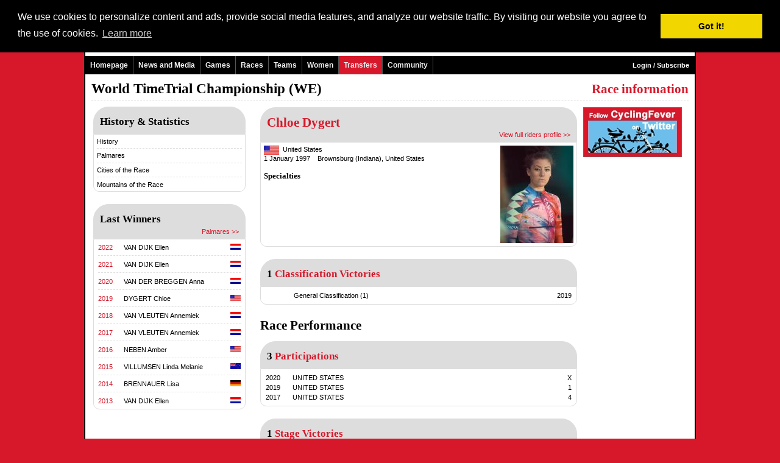

--- FILE ---
content_type: text/html
request_url: http://www.cyclingfever.com/race.html?_p=rider&sporter_idd=NTIwNzg=&race_idd=NzMw
body_size: 5145
content:

<!-- IE in quirks mode -->
<!DOCTYPE html PUBLIC "-//W3C//DTD XHTML 1.0 Transitional//EN" "http://www.w3.org/TR/xhtml1/DTD/xhtml1-transitional.dtd">
<html xmlns="http://www.w3.org/1999/xhtml">
<head>
<title>  - CyclingFever - The International Cycling Social Network - Get the Cycling fever!</title>
<META NAME="keywords" CONTENT=", , cycling, roadraces, races, cyclocross, track, trackraces, wielrennen, racefiets, wielersport, fietsvakantie, fietsen, sport, sportshop, sportevents ">
<META NAME="description" CONTENT="   Racespecial by CyclingFever - The International Cycling Social Network- Just to get even more fever from cycling">
<link rel="shortcut icon" href="http://static.cyclingfever.com/ico/cfever.ico" type="image/ico" />
<meta http-equiv="pragma" content="no-cache">
<meta name="google-site-verification" content="eEo1MKkXBCL-fv95ldKiNf4WfesqlGQsN2--s_1SN9o" />
<meta name="verify-v1" content="PMkl8Ph8YDSP6B6ifsQ4J94AyNks3dxIQHKUe7ZYnuU=" />
<META HTTP-EQUIV="Content-Language" CONTENT="en-GB">
<META NAME="Author" CONTENT="">
<META NAME="revisit" CONTENT="2 days">
<META NAME="robots" CONTENT="index,follow">
<script async src="//pagead2.googlesyndication.com/pagead/js/adsbygoogle.js"></script>
<script>
     (adsbygoogle = window.adsbygoogle || []).push({
          google_ad_client: "ca-pub-5892390367221165",
          enable_page_level_ads: true
     });
</script>
<!-- OG data -->
<!-- BuySellAds.com Ad Code -->
<script type="text/javascript">
(function(){
  var bsa = document.createElement('script');
     bsa.type = 'text/javascript';
     bsa.async = true;
     bsa.src = 'http://s3.buysellads.com/ac/bsa.js';
  (document.getElementsByTagName('head')[0]||document.getElementsByTagName('body')[0]).appendChild(bsa);
})();
</script>
<!-- End BuySellAds.com Ad Code -->
<script type='text/javascript' src='http://partner.googleadservices.com/gampad/google_service.js'>
</script>
<script type='text/javascript'>
GS_googleAddAdSenseService("ca-pub-5892390367221165");
GS_googleEnableAllServices();
</script>
<script type='text/javascript'>
GA_googleAddSlot("ca-pub-5892390367221165", "Skyscraper_breed");
GA_googleAddSlot("ca-pub-5892390367221165", "Team_Home_250_250");</script>
<script type='text/javascript'>
GA_googleFetchAds();
</script><LINK REL=STYLESHEET HREF="http://static.cyclingfever.com/css/default2.css" TYPE="text/css">
<LINK REL=STYLESHEET HREF="/css/custom.css" TYPE="text/css">
<script type="text/javascript" src="http://static.cyclingfever.com/js/xmlhttprequest.js"></script>
<link rel="stylesheet" type="text/css" href="//cdnjs.cloudflare.com/ajax/libs/cookieconsent2/3.0.3/cookieconsent.min.css" />
<script src="//cdnjs.cloudflare.com/ajax/libs/cookieconsent2/3.0.3/cookieconsent.min.js"></script>
<script>
window.addEventListener("load", function(){
window.cookieconsent.initialise({
  "palette": {
    "popup": {
      "background": "#000"
    },
    "button": {
      "background": "#f1d600"
    }
  },
  "position": "top",
  "content": {
    "message": "We use cookies to personalize content and ads, provide social media features, and analyze our website traffic. By visiting our website you agree to the use of cookies.",
    "href": "http://www.cyclingfever.com/cookies.html"
  }
})});
</script></head>
<body topmargin=0 marginwidth=0 leftmargin=0 marginheight=0>
<div class="body2" id="body2">
<center>
<div class="maindiv">
<table width="1000"  class="maintable" cellspacing=0 cellpadding=0 border=0 >
	<TR><TD class="koptd"><table width="100%" height=70 background="" style="background-repeat:no;background-color:white;" cellspacing=0 cellpadding=0 margin=0>
	<tr valign=top>
		<td width=350>&nbsp;<a href="http://www.cyclingfever.com/"><img src="http://img.cyclingfever.com/site/cf_logo2.jpg" border=0></a></td>
		<td align=right><a href="http://member.cyclingfever.com/profile.html">Login / Subscribe</a><br><br>Language: English | <a href="/race.html?&_p=rider&sporter_idd=NTIwNzg=&race_idd=NzMw&taal_id=2" >Nederlands</a> | <a href="/race.html?&_p=rider&sporter_idd=NTIwNzg=&race_idd=NzMw&taal_id=4" >Fran�ais</a> | <a href="/race.html?&_p=rider&sporter_idd=NTIwNzg=&race_idd=NzMw&taal_id=9" >Italiano</a> | <a href="/race.html?&_p=rider&sporter_idd=NTIwNzg=&race_idd=NzMw&taal_id=6" >Espa�ol</a> | <a href="/race.html?&_p=rider&sporter_idd=NTIwNzg=&race_idd=NzMw&taal_id=601" >Euskara</a></td>
		<td width=10><br></td>
	</tr>
</table>
<table width=1000 border=0 cellspacing=0 cellpadding=0>		
	<tr>
		<td width=800>
			<div class="navmenu"> 
				<ul id="topnav"> 
					<li><a href="http://www.cyclingfever.com/" class="topmenu"  >Homepage</a>
					</li> 
					<li onmouseover="this.className='msieFix';" onmouseout="this.className='';"><a href="http://www.cyclingfever.com/nieuws.html" class="topmenu"   >News and Media</a>
						<span> 
<!--							<div class="m"><a href="http://www.cyclingfever.com/news.html"   >News</a></div> -->
							<div class="m"><a href="http://www.cyclingfever.com/week.html" target="_blank">CyclingFever Weekly</a></div>							<div class="m"><a href="http://www.cyclingfever.com/newsfeed.html"  >Newsfeeds</a></div>
							<div class="m"><a href="http://www.cyclingfever.com/interview.html"  >Interviews</a></div>
							<div class="m"><a href="http://www.cyclingfever.com/video.html"  >Videos</a></div>
		<!--					<div class="m"><a href="http://www.cyclingfever.com/media.html"  >Media</a></div> -->
						</span>										
					</li> 
					<li onmouseover="this.className='msieFix';" onmouseout="this.className='';"><a href="http://games.cyclingfever.com/" class="topmenu"  >Games</a>
						<span> 
							<div class="m"><a href="http://games.cyclingfever.com/hc.html"  >Main Competition</a></div>
							<div class="m"><a href="http://games.cyclingfever.com/dc.html"  >Stage Competition</a></div>
							<div class="m"><a href="http://games.cyclingfever.com/pc.html"  >Points Competition</a></div>
							<div class="m"><a href="http://games.cyclingfever.com/overall.html"  >Combination Classification</a></div>
		<!--					<div class="m"><a href="http://games.cyclingfever.com/overig.html"  >Other Games</a></div> -->
						</span>		
					
					</li> 
					<li onmouseover="this.className='msieFix';" onmouseout="this.className='';"><a href="http://www.cyclingfever.com/races.html" class="topmenu"  >Races</a>
						<span> 
							<div class="m"><a href="http://www.cyclingfever.com/calendar.html"  >Cycling Calendar</a></div>
							<div class="m"><a href="http://www.cyclingfever.com/results.html"  >Results</a></div>
							<div class="m"><a href="http://www.cyclingfever.com/startlist.html"  >Startlists</a></div>
							<div class="m"><a href="http://www.cyclingfever.com/championship.html"  >Championships</a></div>
		<!--					<div class="m"><a href="http://www.cyclingfever.com/rankings.html"  >Rankings</a></div> -->
													</span>					
					</li> 
					<li onmouseover="this.className='msieFix';" onmouseout="this.className='';"><a href="http://www.cyclingfever.com/teams.html" class="topmenu"  >Teams</a>
						<span> 
							<div class="m"><a href="http://www.cyclingfever.com/teams.html?_p=league&klas_id=16"  >WorldTeams</a></div>
							<div class="m"><a href="http://www.cyclingfever.com/teams.html?_p=league&klas_id=17"  >ProTeams</a></div>
							<div class="m"><a href="http://www.cyclingfever.com/teams.html?_p=league&klas_id=3"  >Continental Teams</a></div>
							<div class="m"><a href="http://www.cyclingfever.com/teams.html?_p=league&klas_id=15"  >Women WorldTeams</a></div>
							<div class="m"><a href="http://www.cyclingfever.com/teams.html?_p=league&klas_id=4"  >Women Continental Teams</a></div>
							<div class="m"><a href="http://www.cyclingfever.com/riders.html"  >Active riders</a></div>
							<div class="m"><a href="http://www.cyclingfever.com/transfers.html"  >Transfer Overview</a></div>
							<div class="m"><a href="http://www.cyclingfever.com/cfranking.html"  >CyclingFever Ranking</a></div>
						</span>					
					</li> 
					<li onmouseover="this.className='msieFix';" onmouseout="this.className='';"><a href="http://women.cyclingfever.com" class="topmenu" target="_blank">Women</a>
					</li> 
									 <li onmouseover="this.className='msieFix';" onmouseout="this.className='';" style="background-color:#D6182A;"><a href="http://www.cyclingfever.com/transfers.html" class="topmenu" >Transfers</a></li> 										
					<li onmouseover="this.className='msieFix';" onmouseout="this.className='';"><a href="http://community.cyclingfever.com/forum.html" class="topmenu"  >Community</a>
						<span> 
							<div class="m"><a href="http://community.cyclingfever.com/forum.html"  >Forum</a></div>
							<div class="m"><a href="http://community.cyclingfever.com/chat.html"  >Chat</a></div>
							<div class="m"><a href="http://community.cyclingfever.com/groups.html"  >Groups</a></div>
						</span> 
					</li> 
				</ul>
			</div>
		</td>
		<td width=200 align=right style="color:#FFF;background-color:#000;">
				<a href="http://member.cyclingfever.com/profile.html" class="topmenu"  >Login / Subscribe</a>			&nbsp;&nbsp;
		</td>
	</tr>
</table>	 
</TD></TR>
	<TR><TD class="bodytd"><table width="100%" cellspacing=0 cellpadding=0 border=0>
	<tr valign=top>
		<td>
			<div class=kop3>World TimeTrial Championship (WE)</span></div>
					</td>
		<td align=right>
			<div class=kop1a>Race information</span></div>
		</td>
	</tr>
</table>
<hr class="hr1">
<!--<hr class="hr1">-->
<table width="100%">
	<tr valign=top width="100%">
		<td width=240>
			<div class="heading"><div class=kop2a>History & Statistics</div></div>
<div class="blokje">
<a href="race.html?_ap=historie&race_idd=NzMw" class=inlink>History</a>
<hr class="hr1">
<a href="race.html?_ap=palmares&race_idd=NzMw" class=inlink>Palmares</a>
<hr class="hr1">
<a href="race.html?_ap=plaatsen&race_idd=NzMw" class=inlink>Cities of the Race</a>
<hr class="hr1">
<a href="race.html?_ap=bergen&race_idd=NzMw" class=inlink>Mountains of the Race</a>
</div><div class="heading"><div class=kop2a>Last Winners</div><div align=right><a href="race.html?_ap=palmares&race_idd=NzMw" >Palmares >></a></div></div><div class="blokje"><table class="tab100" cellpadding=0><tr valign=top>
								<td width=40 valign=top><a href="editie.html?_p=editie&editie_idd=MzEyNTI=">2022</a></td>
								<td><a href="race.html?_p=rider&sporter_idd=MTY0MjU=&race_idd=NzMw" class="inlink">VAN DIJK Ellen</a></td>
								<td width=20 align=right><img src="http://img.server86.nl/travel/land/vlag/25/vlag0002.jpg" width=17 height=10 align=right></td>
							</tr><tr><td colspan=3><hr class="hr1"></td></tr><tr valign=top>
								<td width=40 valign=top><a href="editie.html?_p=editie&editie_idd=MzA3MjU=">2021</a></td>
								<td><a href="race.html?_p=rider&sporter_idd=MTY0MjU=&race_idd=NzMw" class="inlink">VAN DIJK Ellen</a></td>
								<td width=20 align=right><img src="http://img.server86.nl/travel/land/vlag/25/vlag0002.jpg" width=17 height=10 align=right></td>
							</tr><tr><td colspan=3><hr class="hr1"></td></tr><tr valign=top>
								<td width=40 valign=top><a href="editie.html?_p=editie&editie_idd=MzAwNzA=">2020</a></td>
								<td><a href="race.html?_p=rider&sporter_idd=MjM5NzU=&race_idd=NzMw" class="inlink">VAN DER BREGGEN Anna</a></td>
								<td width=20 align=right><img src="http://img.server86.nl/travel/land/vlag/25/vlag0002.jpg" width=17 height=10 align=right></td>
							</tr><tr><td colspan=3><hr class="hr1"></td></tr><tr valign=top>
								<td width=40 valign=top><a href="editie.html?_p=editie&editie_idd=Mjk3NTY=">2019</a></td>
								<td><a href="race.html?_p=rider&sporter_idd=NTIwNzg=&race_idd=NzMw" class="inlink">DYGERT Chloe</a></td>
								<td width=20 align=right><img src="http://img.server86.nl/travel/land/vlag/25/vlag0126.jpg" width=17 height=10 align=right></td>
							</tr><tr><td colspan=3><hr class="hr1"></td></tr><tr valign=top>
								<td width=40 valign=top><a href="editie.html?_p=editie&editie_idd=MjkyMjQ=">2018</a></td>
								<td><a href="race.html?_p=rider&sporter_idd=MjE0MDM=&race_idd=NzMw" class="inlink">VAN VLEUTEN Annemiek</a></td>
								<td width=20 align=right><img src="http://img.server86.nl/travel/land/vlag/25/vlag0002.jpg" width=17 height=10 align=right></td>
							</tr><tr><td colspan=3><hr class="hr1"></td></tr><tr valign=top>
								<td width=40 valign=top><a href="editie.html?_p=editie&editie_idd=MjgzMjY=">2017</a></td>
								<td><a href="race.html?_p=rider&sporter_idd=MjE0MDM=&race_idd=NzMw" class="inlink">VAN VLEUTEN Annemiek</a></td>
								<td width=20 align=right><img src="http://img.server86.nl/travel/land/vlag/25/vlag0002.jpg" width=17 height=10 align=right></td>
							</tr><tr><td colspan=3><hr class="hr1"></td></tr><tr valign=top>
								<td width=40 valign=top><a href="editie.html?_p=editie&editie_idd=Mjc4Mjc=">2016</a></td>
								<td><a href="race.html?_p=rider&sporter_idd=MjEyMw==&race_idd=NzMw" class="inlink">NEBEN Amber</a></td>
								<td width=20 align=right><img src="http://img.server86.nl/travel/land/vlag/25/vlag0126.jpg" width=17 height=10 align=right></td>
							</tr><tr><td colspan=3><hr class="hr1"></td></tr><tr valign=top>
								<td width=40 valign=top><a href="editie.html?_p=editie&editie_idd=MjY5NDE=">2015</a></td>
								<td><a href="race.html?_p=rider&sporter_idd=MjEyNg==&race_idd=NzMw" class="inlink">VILLUMSEN Linda Melanie</a></td>
								<td width=20 align=right><img src="http://img.server86.nl/travel/land/vlag/25/vlag0124.jpg" width=17 height=10 align=right></td>
							</tr><tr><td colspan=3><hr class="hr1"></td></tr><tr valign=top>
								<td width=40 valign=top><a href="editie.html?_p=editie&editie_idd=MjUyMTA=">2014</a></td>
								<td><a href="race.html?_p=rider&sporter_idd=MjI4MTk=&race_idd=NzMw" class="inlink">BRENNAUER Lisa</a></td>
								<td width=20 align=right><img src="http://img.server86.nl/travel/land/vlag/25/vlag0001.jpg" width=17 height=10 align=right></td>
							</tr><tr><td colspan=3><hr class="hr1"></td></tr><tr valign=top>
								<td width=40 valign=top><a href="editie.html?_p=editie&editie_idd=MjQyMTk=">2013</a></td>
								<td><a href="race.html?_p=rider&sporter_idd=MTY0MjU=&race_idd=NzMw" class="inlink">VAN DIJK Ellen</a></td>
								<td width=20 align=right><img src="http://img.server86.nl/travel/land/vlag/25/vlag0002.jpg" width=17 height=10 align=right></td>
							</tr></table></div><br><br>
<br><br>
<script type="text/javascript"><!--
google_ad_client = "pub-5892390367221165";
/* 250x250, gemaakt 12-2-11 */
google_ad_slot = "6047036589";
google_ad_width = 250;
google_ad_height = 250;
//-->
</script>
<script type="text/javascript"
src="http://pagead2.googlesyndication.com/pagead/show_ads.js">
</script>		</td>
		<td width=15><br></td>
		<td>
			<table width="100%" border=0 cellspacing=0 cellpadding-0>
	<tr valign=top>
		<td>
	
<div class="heading"><div class=kop1a>Chloe Dygert</div>
<div align=right><a href="http://www.cyclingfever.com/sporter.html?sporter_idd=NTIwNzg=" >View full riders profile >></a></div>
</div>
<div class="blokje">
<table class="tab100" cellspacing=0 cellpadding=0 border=0>
	<tr valign=top>
		<td>
			<table class="tab100" cellspacing=0 cellpadding=0 border=0>
				<tr valign=top>
					<td colspan=2>
												 <img src="http://travel.server86.nl//land/vlag/25/vlag0126.jpg" width=25 height=15 align="left"> &nbsp;  <a href="race.html?_p=country&race_idd=NzMw&land_id=126" class=inlink>United States</a>
					</td>
				</tr>
			</table>
			1 January 1997 &nbsp;&nbsp;&nbsp;Brownsburg (Indiana), United States<br>
			<br><div class=kop4>Specialties</div>
						
		</td>
		<td width=130 align=right>
			<img src="http://img.cyclingfever.com/sporter/120/P_52078.jpg" width=120>		</td>
	</tr>
</table>
</div>

<div class="heading"><div class=kop2><span class="kop2a">1</span> Classification Victories</div></div><div class="blokje"><table width="100%" border=0><tr valign=top><td width=42></td><td>General Classification (1)</td><td align=right>2019 </td></tr></table></div><div class=kop1>Race Performance</div><br>
<div class="heading">
						<div class=kop2><span class=kop2a>3</span> Participations</div>
					</div>
					<div class="blokje">
						<table class="tab100"><tr valign=top>
							<td width=40><a href="editie.html?_ap=klassement&editie_idd=MzAwNzA=" class=inlink>2020</a></td>
							<td><a href="team.html?team_idd=MTMzMTY=" class=inlink>UNITED STATES</a></td>
							<td width=40 align=right>X</td>
						</tr><tr valign=top>
							<td width=40><a href="editie.html?_ap=klassement&editie_idd=Mjk3NTY=" class=inlink>2019</a></td>
							<td><a href="team.html?team_idd=MTMxMDk=" class=inlink>UNITED STATES</a></td>
							<td width=40 align=right>1</td>
						</tr><tr valign=top>
							<td width=40><a href="editie.html?_ap=klassement&editie_idd=MjgzMjY=" class=inlink>2017</a></td>
							<td><a href="team.html?team_idd=MTE1NTE=" class=inlink>UNITED STATES</a></td>
							<td width=40 align=right>4</td>
						</tr></table></div><div class="heading">
	<div class=kop2><span class=kop2a> 1</span> Stage Victories</div>
</div>
<div class="blokje">
<table class="tab100">
	<tr valign=top >
							<td width=40><a class="inlink" href="stage.html?etappe_idd=Mzg4NDk=">2019</a></td>
							<td width=80>Stage </td>
							<td ><a class="inlink" href="race.html?_p=city&race_idd=NzMw&plaats=Ripon">Ripon</a> - <a class="inlink" href="race.html?_p=city&race_idd=NzMw&plaats=Harrogate">Harrogate</a></td>
							<td align=right width=80>30.00 km</td>
						</tr></table>
</div>



<br><div class=kop1>Stage Performance</div><br><div class="heading"><div class=kop2>Overall</div></div><div class="blokje"><table class="tab100"><tr valign=top><td width=80>Total</td><td width=3>:</td><td witdh=80>2 stages</td><td>(100%)</td></tr><tr valign=top><td width=80>Victory</td><td width=3>:</td><td witdh=80>1x </td><td>(50,0%)</td></tr><tr valign=top><td width=80>Top-3</td><td width=3>:</td><td witdh=80>1x </td><td>(50,0%)</td></tr><tr valign=top><td width=80>Top-10</td><td width=3>:</td><td witdh=80>2x </td><td>(100,0%)</td></tr><tr valign=top><td width=80>Top-20</td><td width=3>:</td><td witdh=80>2x </td><td>(100,0%)</td></tr></table></div>

		<td width=170 align=right>
<div align=right>
</div><div align=right>
<a href="http://www.cyclingfever.com/bclick.html?id=892" target="_blank"><img src="http://static.cyclingfever.com/img/banner/ban_892.jpg" border=0 class="ban2012_3"></a><br></div>
<br><div align=right>
<!-- BuySellAds.com Zone Code -->
<div id="bsap_1272357" class="bsarocks bsap_18d2e6c79ed7e70285b4c2a6e06804b9"></div>
<!-- End BuySellAds.com Zone Code -->
</div><div align=right>
</div><div align=right>
</div>
<br><div align=right></div><br>
<div width=160 align=right>
<script type="text/javascript"><!--
google_ad_client = "pub-5892390367221165";
/* CyclingFever - 160x600 */
google_ad_slot = "0898294924";
google_ad_width = 160;
google_ad_height = 600;
//-->
</script>
<script type="text/javascript"
src="http://pagead2.googlesyndication.com/pagead/show_ads.js">
</script></div>
<div align=right style="margin-top:5px;">
<div class="advheading" style="width:160px;*width:160px"><center>--- advertisement ---</center></div>
<div class="advblokje" style="width:160px;*width:160px;">
<!-- BuySellAds.com Zone Code -->
<div id="bsap_1272358" class="bsarocks bsap_18d2e6c79ed7e70285b4c2a6e06804b9"></div>
<!-- End BuySellAds.com Zone Code -->
</div>
</div>		</td>
	</tr>
</table>		</td>
		<td width=3><br></td>
	</tr>
</table>		
</TD></TR>
	<TR><TD class="voettd"><table class=voet border=0 cellspacing=0 cellpadding=0 width="100%" height=26 style="background-repeat:no;background-color:#000;">
	<tr  height=26>
		<td align=right style="color:white;">
					</td>
	</tr>	
</table>
<div style="background-color:white;padding:30px;">
<table width="100%">
<tr valign=top>
	<td width="20%">
		<a href="http://www.cyclingfever.com/races.html" ><b>Pro Cycling</b></a><br><br>
		<li><a href="http://www.cyclingfever.com/calendar.html" class="inlink">Calendar</a><br>
		<li><a href="http://www.cyclingfever.com/results.html" class="inlink">Results</a><br>
		<li><a href="http://www.cyclingfever.com/startlist.html" class="inlink">Startlists</a><br>
<!--		<li><a href="http://www.cyclingfever.com/rankings.html" class="inlink">Rankings</a><br>-->
		<li><a href="http://www.cyclingfever.com/teams.html" class="inlink">Teams and Riders</a><br>
<!--		<li><a href="" class="inlink">Women Cycling</a><br>-->
	</td>
	<td width="20%">
		<a href="http://www.cyclingfever.com/nieuws.html" ><b>News and Media</b></a><br><br>
<li><a href="http://www.cyclingfever.com/week.html" class="inlink" target="_blank">CyclingFever Weekly</a><br>		
		<li><a href="http://www.cyclingfever.com/interview.html" class="inlink">Interviews</a><br>
		<li><a href="http://www.cyclingfever.com/newsfeed.html" class="inlink">Newsfeeds</a>
<!--		<li><a href="http://www.cyclingfever.com/media.html" class="inlink">Media</a><br> -->
		<li><a href="http://www.cyclingfever.com/video.html" class="inlink">Videos</a><br>
	</td>
	<td width="20%">
		<a href="http://community.cyclingfever.com/" ><b>Community</b></a><br><br>
		<li><a href="http://community.cyclingfever.com/chat.html" class="inlink">Chat</a><br>
		<li><a href="http://community.cyclingfever.com/forum.html" class="inlink">Forum</a><br>
		<li><a href="http://community.cyclingfever.com/groups.html" class="inlink">Groups</a><br>
		<li><a href="http://club.cyclingfever.com/" class="inlink">Club CyclingFever</a><br>
	</td>
	<td width="20%">
		<a href="http://games.cyclingfever.com/" ><b>Games</b></a><br><br>
		<li><a href="http://giro.cyclingfever.com" class="inlink" target="_blank">Giro d�Italia</a><br> 
		<li><a href="http://tour.cyclingfever.com" class="inlink" target="_blank">Tour de France</a><br> 
		<li><a href="http://vuelta.cyclingfever.com" class="inlink" target="_blank">Vuelta a Espa�a</a><br> 
		<li><a href="http://worldtour.cyclingfever.com" class="inlink" target="_blank">
		WorldTour competition		<li><a href="http://voorjaar.cyclingfever.com" class="inlink" target="_blank">
		Spring competition		</a>
		<li><a href="http://najaar.cyclingfever.com" class="inlink" target="_blank">
		Autumn competition		</a>
	</td>
	<td width="20%">
		<a href="http://www.cyclingfever.com/main.html?_p=about" ><b>About CyclingFever</b></a><br><br>
		<li><a href="http://www.cyclingfever.com/main.html?_p=about" class="inlink">History</a><br>
		<li><a href="http://www.cyclingfever.com/main.html?_p=help" class="inlink">Frequently asked questions</a><br>
		<li><a href="http://www.cyclingfever.com/main.html?_p=donate" class="inlink">Make a Donation</a><br>
		<li><a href="http://www.cyclingfever.com/main.html?_p=advertise" class="inlink">Advertise</a><br>
		<li><a href="http://www.cyclingfever.com/cookies.html" class="inlink">Cookies</a><br>
		<li><a href="http://community.cyclingfever.com/community.html" class="inlink">Statistics</a><br>
</tr>
</table>	
</div></TD></TR>
</table>
</div>
</center>
<script type="text/javascript">
var gaJsHost = (("https:" == document.location.protocol) ? "https://ssl." : "http://www.");
document.write(unescape("%3Cscript src='" + gaJsHost + "google-analytics.com/ga.js' type='text/javascript'%3E%3C/script%3E"));
</script>
<script type="text/javascript">
var pageTracker = _gat._getTracker("UA-240749-4");
pageTracker._setDomainName("cyclingfever.com");
pageTracker._initData();
pageTracker._trackPageview();
</script></div>
</body>
</html>

--- FILE ---
content_type: text/html; charset=utf-8
request_url: https://www.google.com/recaptcha/api2/aframe
body_size: 267
content:
<!DOCTYPE HTML><html><head><meta http-equiv="content-type" content="text/html; charset=UTF-8"></head><body><script nonce="DfxDzMlbeufg3mnCq9t4VQ">/** Anti-fraud and anti-abuse applications only. See google.com/recaptcha */ try{var clients={'sodar':'https://pagead2.googlesyndication.com/pagead/sodar?'};window.addEventListener("message",function(a){try{if(a.source===window.parent){var b=JSON.parse(a.data);var c=clients[b['id']];if(c){var d=document.createElement('img');d.src=c+b['params']+'&rc='+(localStorage.getItem("rc::a")?sessionStorage.getItem("rc::b"):"");window.document.body.appendChild(d);sessionStorage.setItem("rc::e",parseInt(sessionStorage.getItem("rc::e")||0)+1);localStorage.setItem("rc::h",'1768378829432');}}}catch(b){}});window.parent.postMessage("_grecaptcha_ready", "*");}catch(b){}</script></body></html>